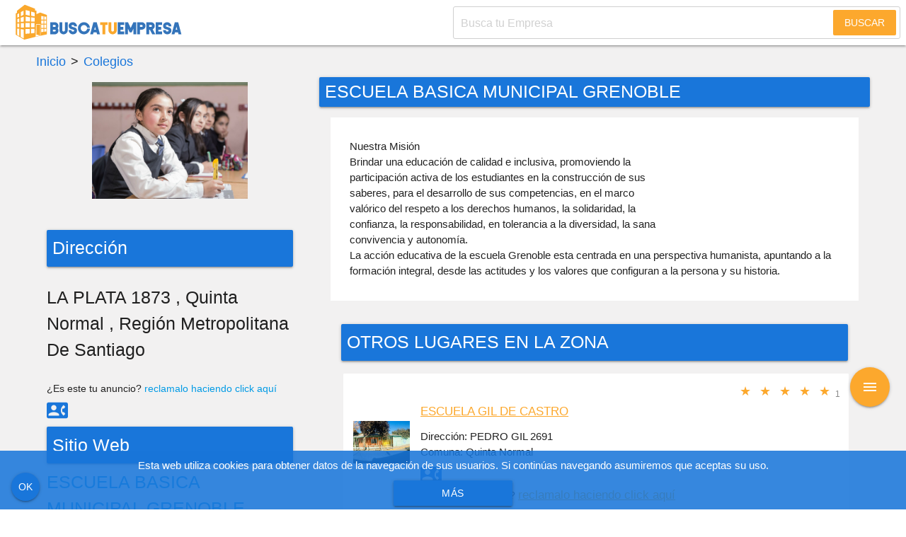

--- FILE ---
content_type: text/html; charset=UTF-8
request_url: https://buscatuempresa.cl/directorio/escuela-basica-municipal-grenoble/
body_size: 11204
content:
<!DOCTYPE html>
<html style="margin-top:0 !important;position:relative" lang="es">

<head>
	<meta http-equiv="Content-Type" content="text/html; charset=utf-8">
			<script>
		dataLayer = [{
			ID_Usuario: 0,
			'telefono' : '',
			'empresa': ''
		}]
	</script>

	

	<link rel="canonical" href="https://buscatuempresa.cl/directorio/escuela-basica-municipal-grenoble/" />

	<!-- Definir viewport para dispositivos web móviles -->
	<meta name="viewport" content="width=device-width, minimum-scale=1">
	<link rel="shortcut icon" href="https://buscatuempresa.cl/wp-content/themes/agmdigital/favicon.ico" />
	<link rel="pingback" href="https://buscatuempresa.cl/xmlrpc.php" />
	
	<meta name='robots' content='index, follow, max-image-preview:large, max-snippet:-1, max-video-preview:-1' />
	<style>img:is([sizes="auto" i], [sizes^="auto," i]) { contain-intrinsic-size: 3000px 1500px }</style>
	
	<!-- This site is optimized with the Yoast SEO plugin v26.3 - https://yoast.com/wordpress/plugins/seo/ -->
	<meta property="og:locale" content="es_ES" />
	<meta property="og:type" content="article" />
	<meta property="og:title" content="ESCUELA BASICA MUNICIPAL GRENOBLE - BUSCATUEMPRESA.CL" />
	<meta property="og:url" content="https://buscatuempresa.cl/directorio/escuela-basica-municipal-grenoble/" />
	<meta property="og:site_name" content="BUSCATUEMPRESA.CL" />
	<meta property="article:modified_time" content="2023-01-27T16:03:35+00:00" />
	<meta name="twitter:card" content="summary_large_image" />
	<script type="application/ld+json" class="yoast-schema-graph">{"@context":"https://schema.org","@graph":[{"@type":"WebPage","@id":"https://buscatuempresa.cl/directorio/escuela-basica-municipal-grenoble/","url":"https://buscatuempresa.cl/directorio/escuela-basica-municipal-grenoble/","name":"ESCUELA BASICA MUNICIPAL GRENOBLE - BUSCATUEMPRESA.CL","isPartOf":{"@id":"https://buscatuempresa.cl/#website"},"datePublished":"2020-08-13T04:58:28+00:00","dateModified":"2023-01-27T16:03:35+00:00","breadcrumb":{"@id":"https://buscatuempresa.cl/directorio/escuela-basica-municipal-grenoble/#breadcrumb"},"inLanguage":"es","potentialAction":[{"@type":"ReadAction","target":["https://buscatuempresa.cl/directorio/escuela-basica-municipal-grenoble/"]}]},{"@type":"BreadcrumbList","@id":"https://buscatuempresa.cl/directorio/escuela-basica-municipal-grenoble/#breadcrumb","itemListElement":[{"@type":"ListItem","position":1,"name":"Portada","item":"https://buscatuempresa.cl/directorio/"},{"@type":"ListItem","position":2,"name":"ESCUELA BASICA MUNICIPAL GRENOBLE"}]},{"@type":"WebSite","@id":"https://buscatuempresa.cl/#website","url":"https://buscatuempresa.cl/","name":"BUSCATUEMPRESA.CL","description":"","potentialAction":[{"@type":"SearchAction","target":{"@type":"EntryPoint","urlTemplate":"https://buscatuempresa.cl/?s={search_term_string}"},"query-input":{"@type":"PropertyValueSpecification","valueRequired":true,"valueName":"search_term_string"}}],"inLanguage":"es"}]}</script>
	<!-- / Yoast SEO plugin. -->


<script type="text/javascript">
/* <![CDATA[ */
window._wpemojiSettings = {"baseUrl":"https:\/\/s.w.org\/images\/core\/emoji\/16.0.1\/72x72\/","ext":".png","svgUrl":"https:\/\/s.w.org\/images\/core\/emoji\/16.0.1\/svg\/","svgExt":".svg","source":{"concatemoji":"https:\/\/buscatuempresa.cl\/wp-includes\/js\/wp-emoji-release.min.js?ver=6.8.3"}};
/*! This file is auto-generated */
!function(s,n){var o,i,e;function c(e){try{var t={supportTests:e,timestamp:(new Date).valueOf()};sessionStorage.setItem(o,JSON.stringify(t))}catch(e){}}function p(e,t,n){e.clearRect(0,0,e.canvas.width,e.canvas.height),e.fillText(t,0,0);var t=new Uint32Array(e.getImageData(0,0,e.canvas.width,e.canvas.height).data),a=(e.clearRect(0,0,e.canvas.width,e.canvas.height),e.fillText(n,0,0),new Uint32Array(e.getImageData(0,0,e.canvas.width,e.canvas.height).data));return t.every(function(e,t){return e===a[t]})}function u(e,t){e.clearRect(0,0,e.canvas.width,e.canvas.height),e.fillText(t,0,0);for(var n=e.getImageData(16,16,1,1),a=0;a<n.data.length;a++)if(0!==n.data[a])return!1;return!0}function f(e,t,n,a){switch(t){case"flag":return n(e,"\ud83c\udff3\ufe0f\u200d\u26a7\ufe0f","\ud83c\udff3\ufe0f\u200b\u26a7\ufe0f")?!1:!n(e,"\ud83c\udde8\ud83c\uddf6","\ud83c\udde8\u200b\ud83c\uddf6")&&!n(e,"\ud83c\udff4\udb40\udc67\udb40\udc62\udb40\udc65\udb40\udc6e\udb40\udc67\udb40\udc7f","\ud83c\udff4\u200b\udb40\udc67\u200b\udb40\udc62\u200b\udb40\udc65\u200b\udb40\udc6e\u200b\udb40\udc67\u200b\udb40\udc7f");case"emoji":return!a(e,"\ud83e\udedf")}return!1}function g(e,t,n,a){var r="undefined"!=typeof WorkerGlobalScope&&self instanceof WorkerGlobalScope?new OffscreenCanvas(300,150):s.createElement("canvas"),o=r.getContext("2d",{willReadFrequently:!0}),i=(o.textBaseline="top",o.font="600 32px Arial",{});return e.forEach(function(e){i[e]=t(o,e,n,a)}),i}function t(e){var t=s.createElement("script");t.src=e,t.defer=!0,s.head.appendChild(t)}"undefined"!=typeof Promise&&(o="wpEmojiSettingsSupports",i=["flag","emoji"],n.supports={everything:!0,everythingExceptFlag:!0},e=new Promise(function(e){s.addEventListener("DOMContentLoaded",e,{once:!0})}),new Promise(function(t){var n=function(){try{var e=JSON.parse(sessionStorage.getItem(o));if("object"==typeof e&&"number"==typeof e.timestamp&&(new Date).valueOf()<e.timestamp+604800&&"object"==typeof e.supportTests)return e.supportTests}catch(e){}return null}();if(!n){if("undefined"!=typeof Worker&&"undefined"!=typeof OffscreenCanvas&&"undefined"!=typeof URL&&URL.createObjectURL&&"undefined"!=typeof Blob)try{var e="postMessage("+g.toString()+"("+[JSON.stringify(i),f.toString(),p.toString(),u.toString()].join(",")+"));",a=new Blob([e],{type:"text/javascript"}),r=new Worker(URL.createObjectURL(a),{name:"wpTestEmojiSupports"});return void(r.onmessage=function(e){c(n=e.data),r.terminate(),t(n)})}catch(e){}c(n=g(i,f,p,u))}t(n)}).then(function(e){for(var t in e)n.supports[t]=e[t],n.supports.everything=n.supports.everything&&n.supports[t],"flag"!==t&&(n.supports.everythingExceptFlag=n.supports.everythingExceptFlag&&n.supports[t]);n.supports.everythingExceptFlag=n.supports.everythingExceptFlag&&!n.supports.flag,n.DOMReady=!1,n.readyCallback=function(){n.DOMReady=!0}}).then(function(){return e}).then(function(){var e;n.supports.everything||(n.readyCallback(),(e=n.source||{}).concatemoji?t(e.concatemoji):e.wpemoji&&e.twemoji&&(t(e.twemoji),t(e.wpemoji)))}))}((window,document),window._wpemojiSettings);
/* ]]> */
</script>
<style id='wp-emoji-styles-inline-css' type='text/css'>

	img.wp-smiley, img.emoji {
		display: inline !important;
		border: none !important;
		box-shadow: none !important;
		height: 1em !important;
		width: 1em !important;
		margin: 0 0.07em !important;
		vertical-align: -0.1em !important;
		background: none !important;
		padding: 0 !important;
	}
</style>
<link rel='stylesheet' id='wp-block-library-css' href='https://buscatuempresa.cl/wp-includes/css/dist/block-library/style.min.css?ver=6.8.3' type='text/css' media='all' />
<style id='classic-theme-styles-inline-css' type='text/css'>
/*! This file is auto-generated */
.wp-block-button__link{color:#fff;background-color:#32373c;border-radius:9999px;box-shadow:none;text-decoration:none;padding:calc(.667em + 2px) calc(1.333em + 2px);font-size:1.125em}.wp-block-file__button{background:#32373c;color:#fff;text-decoration:none}
</style>
<style id='global-styles-inline-css' type='text/css'>
:root{--wp--preset--aspect-ratio--square: 1;--wp--preset--aspect-ratio--4-3: 4/3;--wp--preset--aspect-ratio--3-4: 3/4;--wp--preset--aspect-ratio--3-2: 3/2;--wp--preset--aspect-ratio--2-3: 2/3;--wp--preset--aspect-ratio--16-9: 16/9;--wp--preset--aspect-ratio--9-16: 9/16;--wp--preset--color--black: #000000;--wp--preset--color--cyan-bluish-gray: #abb8c3;--wp--preset--color--white: #ffffff;--wp--preset--color--pale-pink: #f78da7;--wp--preset--color--vivid-red: #cf2e2e;--wp--preset--color--luminous-vivid-orange: #ff6900;--wp--preset--color--luminous-vivid-amber: #fcb900;--wp--preset--color--light-green-cyan: #7bdcb5;--wp--preset--color--vivid-green-cyan: #00d084;--wp--preset--color--pale-cyan-blue: #8ed1fc;--wp--preset--color--vivid-cyan-blue: #0693e3;--wp--preset--color--vivid-purple: #9b51e0;--wp--preset--gradient--vivid-cyan-blue-to-vivid-purple: linear-gradient(135deg,rgba(6,147,227,1) 0%,rgb(155,81,224) 100%);--wp--preset--gradient--light-green-cyan-to-vivid-green-cyan: linear-gradient(135deg,rgb(122,220,180) 0%,rgb(0,208,130) 100%);--wp--preset--gradient--luminous-vivid-amber-to-luminous-vivid-orange: linear-gradient(135deg,rgba(252,185,0,1) 0%,rgba(255,105,0,1) 100%);--wp--preset--gradient--luminous-vivid-orange-to-vivid-red: linear-gradient(135deg,rgba(255,105,0,1) 0%,rgb(207,46,46) 100%);--wp--preset--gradient--very-light-gray-to-cyan-bluish-gray: linear-gradient(135deg,rgb(238,238,238) 0%,rgb(169,184,195) 100%);--wp--preset--gradient--cool-to-warm-spectrum: linear-gradient(135deg,rgb(74,234,220) 0%,rgb(151,120,209) 20%,rgb(207,42,186) 40%,rgb(238,44,130) 60%,rgb(251,105,98) 80%,rgb(254,248,76) 100%);--wp--preset--gradient--blush-light-purple: linear-gradient(135deg,rgb(255,206,236) 0%,rgb(152,150,240) 100%);--wp--preset--gradient--blush-bordeaux: linear-gradient(135deg,rgb(254,205,165) 0%,rgb(254,45,45) 50%,rgb(107,0,62) 100%);--wp--preset--gradient--luminous-dusk: linear-gradient(135deg,rgb(255,203,112) 0%,rgb(199,81,192) 50%,rgb(65,88,208) 100%);--wp--preset--gradient--pale-ocean: linear-gradient(135deg,rgb(255,245,203) 0%,rgb(182,227,212) 50%,rgb(51,167,181) 100%);--wp--preset--gradient--electric-grass: linear-gradient(135deg,rgb(202,248,128) 0%,rgb(113,206,126) 100%);--wp--preset--gradient--midnight: linear-gradient(135deg,rgb(2,3,129) 0%,rgb(40,116,252) 100%);--wp--preset--font-size--small: 13px;--wp--preset--font-size--medium: 20px;--wp--preset--font-size--large: 36px;--wp--preset--font-size--x-large: 42px;--wp--preset--spacing--20: 0.44rem;--wp--preset--spacing--30: 0.67rem;--wp--preset--spacing--40: 1rem;--wp--preset--spacing--50: 1.5rem;--wp--preset--spacing--60: 2.25rem;--wp--preset--spacing--70: 3.38rem;--wp--preset--spacing--80: 5.06rem;--wp--preset--shadow--natural: 6px 6px 9px rgba(0, 0, 0, 0.2);--wp--preset--shadow--deep: 12px 12px 50px rgba(0, 0, 0, 0.4);--wp--preset--shadow--sharp: 6px 6px 0px rgba(0, 0, 0, 0.2);--wp--preset--shadow--outlined: 6px 6px 0px -3px rgba(255, 255, 255, 1), 6px 6px rgba(0, 0, 0, 1);--wp--preset--shadow--crisp: 6px 6px 0px rgba(0, 0, 0, 1);}:where(.is-layout-flex){gap: 0.5em;}:where(.is-layout-grid){gap: 0.5em;}body .is-layout-flex{display: flex;}.is-layout-flex{flex-wrap: wrap;align-items: center;}.is-layout-flex > :is(*, div){margin: 0;}body .is-layout-grid{display: grid;}.is-layout-grid > :is(*, div){margin: 0;}:where(.wp-block-columns.is-layout-flex){gap: 2em;}:where(.wp-block-columns.is-layout-grid){gap: 2em;}:where(.wp-block-post-template.is-layout-flex){gap: 1.25em;}:where(.wp-block-post-template.is-layout-grid){gap: 1.25em;}.has-black-color{color: var(--wp--preset--color--black) !important;}.has-cyan-bluish-gray-color{color: var(--wp--preset--color--cyan-bluish-gray) !important;}.has-white-color{color: var(--wp--preset--color--white) !important;}.has-pale-pink-color{color: var(--wp--preset--color--pale-pink) !important;}.has-vivid-red-color{color: var(--wp--preset--color--vivid-red) !important;}.has-luminous-vivid-orange-color{color: var(--wp--preset--color--luminous-vivid-orange) !important;}.has-luminous-vivid-amber-color{color: var(--wp--preset--color--luminous-vivid-amber) !important;}.has-light-green-cyan-color{color: var(--wp--preset--color--light-green-cyan) !important;}.has-vivid-green-cyan-color{color: var(--wp--preset--color--vivid-green-cyan) !important;}.has-pale-cyan-blue-color{color: var(--wp--preset--color--pale-cyan-blue) !important;}.has-vivid-cyan-blue-color{color: var(--wp--preset--color--vivid-cyan-blue) !important;}.has-vivid-purple-color{color: var(--wp--preset--color--vivid-purple) !important;}.has-black-background-color{background-color: var(--wp--preset--color--black) !important;}.has-cyan-bluish-gray-background-color{background-color: var(--wp--preset--color--cyan-bluish-gray) !important;}.has-white-background-color{background-color: var(--wp--preset--color--white) !important;}.has-pale-pink-background-color{background-color: var(--wp--preset--color--pale-pink) !important;}.has-vivid-red-background-color{background-color: var(--wp--preset--color--vivid-red) !important;}.has-luminous-vivid-orange-background-color{background-color: var(--wp--preset--color--luminous-vivid-orange) !important;}.has-luminous-vivid-amber-background-color{background-color: var(--wp--preset--color--luminous-vivid-amber) !important;}.has-light-green-cyan-background-color{background-color: var(--wp--preset--color--light-green-cyan) !important;}.has-vivid-green-cyan-background-color{background-color: var(--wp--preset--color--vivid-green-cyan) !important;}.has-pale-cyan-blue-background-color{background-color: var(--wp--preset--color--pale-cyan-blue) !important;}.has-vivid-cyan-blue-background-color{background-color: var(--wp--preset--color--vivid-cyan-blue) !important;}.has-vivid-purple-background-color{background-color: var(--wp--preset--color--vivid-purple) !important;}.has-black-border-color{border-color: var(--wp--preset--color--black) !important;}.has-cyan-bluish-gray-border-color{border-color: var(--wp--preset--color--cyan-bluish-gray) !important;}.has-white-border-color{border-color: var(--wp--preset--color--white) !important;}.has-pale-pink-border-color{border-color: var(--wp--preset--color--pale-pink) !important;}.has-vivid-red-border-color{border-color: var(--wp--preset--color--vivid-red) !important;}.has-luminous-vivid-orange-border-color{border-color: var(--wp--preset--color--luminous-vivid-orange) !important;}.has-luminous-vivid-amber-border-color{border-color: var(--wp--preset--color--luminous-vivid-amber) !important;}.has-light-green-cyan-border-color{border-color: var(--wp--preset--color--light-green-cyan) !important;}.has-vivid-green-cyan-border-color{border-color: var(--wp--preset--color--vivid-green-cyan) !important;}.has-pale-cyan-blue-border-color{border-color: var(--wp--preset--color--pale-cyan-blue) !important;}.has-vivid-cyan-blue-border-color{border-color: var(--wp--preset--color--vivid-cyan-blue) !important;}.has-vivid-purple-border-color{border-color: var(--wp--preset--color--vivid-purple) !important;}.has-vivid-cyan-blue-to-vivid-purple-gradient-background{background: var(--wp--preset--gradient--vivid-cyan-blue-to-vivid-purple) !important;}.has-light-green-cyan-to-vivid-green-cyan-gradient-background{background: var(--wp--preset--gradient--light-green-cyan-to-vivid-green-cyan) !important;}.has-luminous-vivid-amber-to-luminous-vivid-orange-gradient-background{background: var(--wp--preset--gradient--luminous-vivid-amber-to-luminous-vivid-orange) !important;}.has-luminous-vivid-orange-to-vivid-red-gradient-background{background: var(--wp--preset--gradient--luminous-vivid-orange-to-vivid-red) !important;}.has-very-light-gray-to-cyan-bluish-gray-gradient-background{background: var(--wp--preset--gradient--very-light-gray-to-cyan-bluish-gray) !important;}.has-cool-to-warm-spectrum-gradient-background{background: var(--wp--preset--gradient--cool-to-warm-spectrum) !important;}.has-blush-light-purple-gradient-background{background: var(--wp--preset--gradient--blush-light-purple) !important;}.has-blush-bordeaux-gradient-background{background: var(--wp--preset--gradient--blush-bordeaux) !important;}.has-luminous-dusk-gradient-background{background: var(--wp--preset--gradient--luminous-dusk) !important;}.has-pale-ocean-gradient-background{background: var(--wp--preset--gradient--pale-ocean) !important;}.has-electric-grass-gradient-background{background: var(--wp--preset--gradient--electric-grass) !important;}.has-midnight-gradient-background{background: var(--wp--preset--gradient--midnight) !important;}.has-small-font-size{font-size: var(--wp--preset--font-size--small) !important;}.has-medium-font-size{font-size: var(--wp--preset--font-size--medium) !important;}.has-large-font-size{font-size: var(--wp--preset--font-size--large) !important;}.has-x-large-font-size{font-size: var(--wp--preset--font-size--x-large) !important;}
:where(.wp-block-post-template.is-layout-flex){gap: 1.25em;}:where(.wp-block-post-template.is-layout-grid){gap: 1.25em;}
:where(.wp-block-columns.is-layout-flex){gap: 2em;}:where(.wp-block-columns.is-layout-grid){gap: 2em;}
:root :where(.wp-block-pullquote){font-size: 1.5em;line-height: 1.6;}
</style>
<link rel='stylesheet' id='app-css-css' href='https://buscatuempresa.cl/wp-content/themes/agmdigital/dist/app.css?ver=1.0.0' type='text/css' media='all' />
<link rel="https://api.w.org/" href="https://buscatuempresa.cl/wp-json/" /><link rel="EditURI" type="application/rsd+xml" title="RSD" href="https://buscatuempresa.cl/xmlrpc.php?rsd" />
<meta name="generator" content="WordPress 6.8.3" />
<link rel='shortlink' href='https://buscatuempresa.cl/?p=28339' />
<link rel="alternate" title="oEmbed (JSON)" type="application/json+oembed" href="https://buscatuempresa.cl/wp-json/oembed/1.0/embed?url=https%3A%2F%2Fbuscatuempresa.cl%2Fdirectorio%2Fescuela-basica-municipal-grenoble%2F" />
<link rel="alternate" title="oEmbed (XML)" type="text/xml+oembed" href="https://buscatuempresa.cl/wp-json/oembed/1.0/embed?url=https%3A%2F%2Fbuscatuempresa.cl%2Fdirectorio%2Fescuela-basica-municipal-grenoble%2F&#038;format=xml" />
<style>:root { --primary-color: #1976da; --secondary-color: #fca82d; --primary-var-1: rgba(25, 118, 218, 0.87); --primary-var-2: rgba(25, 118, 218, 0.95); --primary-var-3: rgba(25, 118, 218, 0.50); }</style><title>ESCUELA BASICA MUNICIPAL GRENOBLE - BUSCATUEMPRESA.CL | BUSCATUEMPRESA.CL</title><link rel="icon" href="https://buscatuempresa.cl/wp-content/uploads/2019/04/cropped-favicon-buscatuempresa-1-32x32.png" sizes="32x32" />
<link rel="icon" href="https://buscatuempresa.cl/wp-content/uploads/2019/04/cropped-favicon-buscatuempresa-1-192x192.png" sizes="192x192" />
<link rel="apple-touch-icon" href="https://buscatuempresa.cl/wp-content/uploads/2019/04/cropped-favicon-buscatuempresa-1-180x180.png" />
<meta name="msapplication-TileImage" content="https://buscatuempresa.cl/wp-content/uploads/2019/04/cropped-favicon-buscatuempresa-1-270x270.png" />

	<style>
		#wpadminbar{display:none}
	</style>
</head>

<body>
	<header>
		<div class="nav-placeholder" >
			<nav id="contenido-header" class="white" >
				<div class="nav-wrapper">

					<a style="display:flex;height:99%;align-items:center" href="https://buscatuempresa.cl" class="brand-logo">
													<img src="https://buscatuempresa.cl/wp-content/uploads/2021/11/logo-buscatuempresa.svg" height="55">
											</a>

					
<form id="searchform2" class="right form-header" role="search" pattern=".{3,}" method="GET" action="https://buscatuempresa.cl/" novalidate>
	<div class="input-field busqueda-header">
		<input type="text" class="form-header-input" value="" name="s" data-title="Búsqueda" data-error="Escribe algo para buscar" placeholder="Busca tu Empresa"
			style="text-indent: 10px;border-bottom:none;height:46px;padding-left:0" required>
		<button class="btn-flat form-header__submit">Buscar</button>
	</div>
</form>

				</div>
				<div class="mitad-derecha"></div>
			</nav><!-- #site-navigation -->
		</div><!-- Fin del Placeholder -->
		<div class="clear"></div>
	</header>

	<div class="ad-slot" id="top-slot" data-slot="top-slot"></div>

	<div id="inicio" style="max-width:1200px;margin:auto;padding-bottom: 20px;" class="wrapper">

<div class="row">

			<div class="col s12  custom-breadcrumb valign-wrapper" style="font-size:18px">
			<a href="javascript:void(0)" class="weight200" style="color:var(--primary-color)">Inicio</a>
			<span class="weight200" style="margin:0 7px"> > </span>
							<a href="https://buscatuempresa.cl/directorio-de-empresas/colegios/"  class="weight200" style="color:var(--primary-color)">Colegios</a>
									  
		</div>
	
	<div class="col s12 m12 l4">
		<div class="logo-relacionados" style="padding:15px;max-width:250px;max-height:250px;overflow:hidden">

			<img src="https://buscatuempresa.cl/wp-content/uploads/logosempresas/miniatura10005.jpg" class="responsive-img" alt="" decoding="async" />
		</div>

		<div style="padding:15px;">

			<p class="white-text flow-text card-panel background-primary p-1 my-1">
				Dirección
			</p>

			<p class="flow-text direccion" id="direccion" style="text-transform:capitalize;">
				LA PLATA 1873 								, Quinta Normal				, Región Metropolitana de Santiago			</p>

			
	<small class="c-reclamar-anuncio">¿Es este tu anuncio? <a href="#" class="contenido" data-form="newauthor" data-id="28339" onclick="return false">reclamalo haciendo click aquí</a></small>

	<form  class="numerotelefono c-boton-telefonos">
		<input type="hidden" name="id" value="28339">
		<button class="btn-flat" type="submit">
			<span class="weight200" >
				<i class="material-icons c-boton-telefonos__icon" >contact_phone</i>
			</span>
		</button>
	</form>

						<p class="white-text flow-text card-panel background-primary p-1 my-1">
				Sitio Web
			</p>
			
			
						<span class="flow-text enla" data-link="COLEGIOGRENOBLEK12.CL">
				ESCUELA BASICA MUNICIPAL GRENOBLE			</span>
			
			<p class="white-text flow-text card-panel background-primary p-1 my-1">
				Valoraciones
			</p>

			<div class="center-align">

				
	<div class="b-estrellas-form mt-2">
		<form  class="rating" action="https://buscatuempresa.cl/wp-content/themes/agmdigital/validaciones/estrellas.php" method="post">
		<button type="submit" id="enviar-valoracion" class="btn-flat flow-text">Valorar</button>
			<input type="radio" id="rating5" name="rating" value="5"><label for="rating5" style="font-size:30px!important"></label>
			<input type="radio" id="rating4" name="rating" value="4"><label for="rating4" style="font-size:30px!important"></label>
			<input type="radio" id="rating3" name="rating" value="3"><label for="rating3" style="font-size:30px!important"></label>
			<input type="radio" id="rating2" name="rating" value="2"><label for="rating2" style="font-size:30px!important"></label>
			<input type="radio" id="rating1" name="rating" value="1"><label for="rating1" style="font-size:30px!important"></label>
		<input type="hidden" name="id" value="28339">
	<input type="hidden" name="user_id" value="0" >
	<input type="hidden" name="current_page" value="https://buscatuempresa.cl/directorio/escuela-basica-municipal-grenoble/">
	<br> 

</form>
	</div>

			</div>

		</div>

	</div>

	<section id="" class="col s12 m8 l8">

		
			<h1 class="white-text flow-text card-panel background-primary p-1">ESCUELA BASICA MUNICIPAL GRENOBLE</h1>

			<div class="row post white mx-auto">
				<div class="col s12">
					<p>Nuestra Misión<br />
Brindar una educación de calidad e inclusiva, promoviendo la<br />
participación activa de los estudiantes en la construcción de sus<br />
saberes, para el desarrollo de sus competencias, en el marco<br />
valórico del respeto a los derechos humanos, la solidaridad, la<br />
confianza, la responsabilidad, en tolerancia a la diversidad, la sana<br />
convivencia y autonomía.<br />
La acción educativa de la escuela Grenoble esta centrada en una perspectiva humanista, apuntando a la formación integral, desde las actitudes y los valores que configuran a la persona y su historia.</p>

					
					</div>

				<div class="clearfix"></div>

				
				

			</div>

		
		<div class="ad-slot" id="top-slot-1" data-slot="top-slot-1"></div>

		<div class="row post mx-auto">

			<p class="white-text flow-text card-panel background-primary p-1">OTROS LUGARES EN LA ZONA</p>

			
<div class="col s12 m12 l12 card z-depth-0  anuncio-28335" style="margin:2px!important;padding:0 !important;border:solid 1px #f2f1f1">
	
<div class="row publicacion ">
	<article class="c-anuncio">
		<div class="card-image logo-empresa">
			<img width="1" height="1" src="https://buscatuempresa.cl/wp-content/uploads/logosempresas/miniatura10012.jpg" class="responsive-img" alt="" decoding="async" loading="lazy" />		</div>
		<div class="card-stacked contenido-anuncio" data-form="newauthor">
			<span class="estrellas">
				

<div class="rating" action="" style="margin-bottom:0" itemprop="aggregateRating" itemscope="" itemtype="http://schema.org/AggregateRating">

	<div class="cover" ></div>   
	<span class="numero-votos" style="margin-top:7px">1</span>       	
				<input type="radio" class="estrellasvotadas"  checked /><label for="star5"></label>
			<input type="radio" class="estrellasvotadas"   /><label for="star4"></label>
			<input type="radio" class="estrellasvotadas"   /><label for="star3"></label>
			<input type="radio" class="estrellasvotadas"   /><label for="star2"></label>
			<input type="radio" class="estrellasvotadas"   /><label for="star1"></label>
		
			<meta itemprop="bestRating" content="5">    
		<meta itemprop="worstRating" content="1">    
		<div itemprop="itemReviewed" itemscope="" itemtype="http://schema.org/CreativeWork"></div>
	</div>
			</span>
			<div class="card-content">
								<p class="card-title title-empresa"><a href="https://buscatuempresa.cl/directorio/escuela-gil-de-castro/"
						class="secondary-text-color">ESCUELA GIL DE CASTRO</a></p>

												<p class="col s12 m12 l12" style="margin:0;padding:0;">
					<span>Dirección: </span><span class="weight200">PEDRO GIL 2691 </span>				</p>
								<p class="col s12 m12 l12" style="margin:0;padding:0;">
					<span>Comuna: </span><span class="weight200">Quinta Normal</span>				</p>
				<div class="clearfix"></div>
								<p class="col s12 m12 l12" style="margin:0;padding:0;">
									</p>
				<div class="clearfix"></div>
				
				
	<form  class="numerotelefono c-boton-telefonos">
		<input type="hidden" name="id" value="28335">
		<button class="btn-flat" type="submit">
			<span class="weight200" >
				<i class="material-icons c-boton-telefonos__icon" >contact_phone</i>
			</span>
		</button>
	</form>

	
	<small class="c-reclamar-anuncio">¿Es este tu anuncio? <a href="#" class="contenido" data-form="newauthor" data-id="28335" onclick="return false">reclamalo haciendo click aquí</a></small>

			</div>
		</div>
	</article>
</div>
</div>

<div class="col s12 m12 l12 card z-depth-0  anuncio-28343" style="margin:2px!important;padding:0 !important;border:solid 1px #f2f1f1">
	
<div class="row publicacion ">
	<article class="c-anuncio">
		<div class="card-image logo-empresa">
			<img width="1" height="1" src="https://buscatuempresa.cl/wp-content/uploads/logosempresas/miniatura10006.jpg" class="responsive-img" alt="" decoding="async" loading="lazy" />		</div>
		<div class="card-stacked contenido-anuncio" data-form="newauthor">
			<span class="estrellas">
				

<div class="rating" action="" style="margin-bottom:0" itemprop="aggregateRating" itemscope="" itemtype="http://schema.org/AggregateRating">

	<div class="cover" ></div>   
	<span class="numero-votos" style="margin-top:7px">0</span>       	
				<input type="radio" class="estrellasvotadas"   /><label for="star5"></label>
			<input type="radio" class="estrellasvotadas"   /><label for="star4"></label>
			<input type="radio" class="estrellasvotadas"   /><label for="star3"></label>
			<input type="radio" class="estrellasvotadas"   /><label for="star2"></label>
			<input type="radio" class="estrellasvotadas"   /><label for="star1"></label>
		
			<meta itemprop="bestRating" content="5">    
		<meta itemprop="worstRating" content="1">    
		<div itemprop="itemReviewed" itemscope="" itemtype="http://schema.org/CreativeWork"></div>
	</div>
			</span>
			<div class="card-content">
								<p class="card-title title-empresa"><a href="https://buscatuempresa.cl/directorio/escuela-republica-de-la-india/"
						class="secondary-text-color">ESCUELA REPUBLICA DE LA INDIA</a></p>

												<p class="col s12 m12 l12" style="margin:0;padding:0;">
					<span>Dirección: </span><span class="weight200">CATEDRAL 4637 </span>				</p>
								<p class="col s12 m12 l12" style="margin:0;padding:0;">
					<span>Comuna: </span><span class="weight200">Quinta Normal</span>				</p>
				<div class="clearfix"></div>
								<p class="col s12 m12 l12" style="margin:0;padding:0;">
									</p>
				<div class="clearfix"></div>
				
				
	<form  class="numerotelefono c-boton-telefonos">
		<input type="hidden" name="id" value="28343">
		<button class="btn-flat" type="submit">
			<span class="weight200" >
				<i class="material-icons c-boton-telefonos__icon" >contact_phone</i>
			</span>
		</button>
	</form>

	
	<small class="c-reclamar-anuncio">¿Es este tu anuncio? <a href="#" class="contenido" data-form="newauthor" data-id="28343" onclick="return false">reclamalo haciendo click aquí</a></small>

			</div>
		</div>
	</article>
</div>
</div>

		</div>

		
	</section> <!-- Fin de main -->

</div>

</div> <!-- Fin de wrapper -->


<div class="ad-slot" id="bottom-slot" data-slot="bottom-slot"></div>

<footer id="footer" class="page-footer white" style="border-top: solid 2px var(--secondary-color); ">
	<div class="ad-slot" id="out-of-page-slot" data-slot="out-of-page-slot"></div>
	<div class="container">
		<div class="row">
			<div class="col l6 s12">
								<img src="https://buscatuempresa.cl/wp-content/uploads/2021/11/logo-buscatuempresa.svg" style="max-width:250px">
				
				<p class="center-align weight200 boton-contactar" style="clear:both;color:#787e85;cursor:pointer">
					<i class="material-icons small" style="vertical-align:middle;color:#787e85">email</i>
					contacto@buscatuempresa.cl				</p>

			</div>
			<div class="col l4 s12 left-align hide-on-small-only">
								<p class="flow-text black-text weight200" style="margin-bottom:10px">Sobre Nosotros</p>
				<p class="weight200" style="color:#787e85">
					Somos un directorio de empresas gratis diseñado para ayudar a las pymes de chile a promocionarse en un espacio que funciona como mini sitio para quienes no cuentan con una web propia.				</p>
							</div>

		</div>
	</div>
</footer>
<div id="contenedorcookieaviso">

</div>


<div id="fav-click" class="sube fixed-action-btn click-to-toggle">
	<a id="fav-button" class="btn-floating btn-large waves-effect waves-light background-secondary pulse ">
		<i class="large material-icons">menu</i>
	</a>
	<ul>
		<li><button
				class="boton-opciones contenido boton-publicaempresa btn-floating waves-effect waves-light background-secondary pulse tooltipped"
				data-position="left" data-tooltip="Publicar Anuncio Gratis" data-form="anuncio"><i
					class="publicar-empresa-fav-button material-icons">publish</i></button></li>
		<li><button
				class="inicia-sesion-fav-button contenido btn-floating waves-effect waves-light background-secondary pulse tooltipped"
				data-position="left" data-tooltip="Inicia Sesi&oacute;n" data-form="login"><i
					class="material-icons">account_circle</i></button></li>
	</ul>
</div>

		<script data-cfasync="false" type="text/javascript" id="clever-core">
		/* <![CDATA[ */
		(function (document, window) {
			var a, c = document.createElement("script"), f = window.frameElement;

			c.id = "CleverCoreLoader62041";
			c.src = "//scripts.cleverwebserver.com/d2352ada4c8b9a722081e609549512fa.js";

			c.async = !0;
			c.type = "text/javascript";
			c.setAttribute("data-target", window.name || (f && f.getAttribute("id")));
			c.setAttribute("data-callback", "put-your-callback-macro-here");

			try {
				a = parent.document.getElementsByTagName("script")[0] || document.getElementsByTagName("script")[0];
			} catch (e) {
				a = !1;
			}

			a || (a = document.getElementsByTagName("head")[0] || document.getElementsByTagName("body")[0]);
			a.parentNode.insertBefore(c, a);
		})(document, window);
		/* ]]> */
	</script>  

<script type="speculationrules">
{"prefetch":[{"source":"document","where":{"and":[{"href_matches":"\/*"},{"not":{"href_matches":["\/wp-*.php","\/wp-admin\/*","\/wp-content\/uploads\/*","\/wp-content\/*","\/wp-content\/plugins\/*","\/wp-content\/themes\/agmdigital\/*","\/*\\?(.+)"]}},{"not":{"selector_matches":"a[rel~=\"nofollow\"]"}},{"not":{"selector_matches":".no-prefetch, .no-prefetch a"}}]},"eagerness":"conservative"}]}
</script>
<script type="text/javascript" id="app-js-js-extra">
/* <![CDATA[ */
var php_data = {"theme_uri":"https:\/\/buscatuempresa.cl\/wp-content\/themes\/agmdigital","api_routes":{"api":"ned-theme\/v1","admin_ajax":"https:\/\/buscatuempresa.cl\/wp-admin\/admin-ajax.php","custom_login":"https:\/\/buscatuempresa.cl\/wp-json\/ned-theme\/v1\/custom-login","editar_empresa":"https:\/\/buscatuempresa.cl\/wp-json\/ned-theme\/v1\/editar-empresa","get_current_anuncio":"https:\/\/buscatuempresa.cl\/wp-json\/ned-theme\/v1\/get-current-anuncio","get_telefonos":"https:\/\/buscatuempresa.cl\/wp-json\/ned-theme\/v1\/get-telefonos","log_out":"https:\/\/buscatuempresa.cl\/wp-json\/ned-theme\/v1\/log-out","nueva_publicacion":"https:\/\/buscatuempresa.cl\/wp-json\/ned-theme\/v1\/nueva-publicacion","nuevo_anuncio_destacado":"https:\/\/buscatuempresa.cl\/wp-json\/ned-theme\/v1\/nuevo-anuncio-destacado","process_flow_payment_confirmation":"https:\/\/buscatuempresa.cl\/wp-json\/ned-theme\/v1\/process-flow-payment-confirmation","reset_pass":"https:\/\/buscatuempresa.cl\/wp-json\/ned-theme\/v1\/reset-pass","set_new_author":"https:\/\/buscatuempresa.cl\/wp-json\/ned-theme\/v1\/set-new-author","update_pass":"https:\/\/buscatuempresa.cl\/wp-json\/ned-theme\/v1\/update-pass","validacion_reclamo_anuncio":"https:\/\/buscatuempresa.cl\/wp-json\/ned-theme\/v1\/validacion-reclamo-anuncio","validacion_registro":"https:\/\/buscatuempresa.cl\/wp-json\/ned-theme\/v1\/validacion-registro","validacion_reset":"https:\/\/buscatuempresa.cl\/wp-json\/ned-theme\/v1\/validacion-reset"},"regiones_y_comunas":"{\"comuna\":\"Comuna\",\"region\":\"Regi\u00f3n\",\"regiones\":[{\"nombre_region\":\"Arica y Parinacota\",\"comunas\":[\"Arica\",\"Camarones\",\"Putre\",\"General Lagos\"]},{\"nombre_region\":\"Tarapac\u00e1\",\"comunas\":[\"Iquique\",\"Alto Hospicio\",\"Pozo Almonte\",\"Cami\u00f1a\",\"Colchane\",\"Huara\",\"Pica\"]},{\"nombre_region\":\"Antofagasta\",\"comunas\":[\"Antofagasta\",\"Mejillones\",\"Sierra Gorda\",\"Taltal\",\"Calama\",\"Ollag\u00fce\",\"San Pedro de Atacama\",\"Tocopilla\",\"Mar\u00eda Elena\"]},{\"nombre_region\":\"Atacama\",\"comunas\":[\"Copiap\u00f3\",\"Caldera\",\"Tierra Amarilla\",\"Cha\u00f1aral\",\"Diego de Almagro\",\"Vallenar\",\"Alto del Carmen\",\"Freirina\",\"Huasco\"]},{\"nombre_region\":\"Coquimbo\",\"comunas\":[\"La Serena\",\"Coquimbo\",\"Andacollo\",\"La Higuera\",\"Paiguano\",\"Vicu\u00f1a\",\"Illapel\",\"Canela\",\"Los Vilos\",\"Salamanca\",\"Ovalle\",\"Combarbal\u00e1\",\"Monte Patria\",\"Punitaqui\",\"R\u00edo Hurtado\"]},{\"nombre_region\":\"Valpara\u00edso\",\"comunas\":[\"Valpara\u00edso\",\"Casablanca\",\"Conc\u00f3n\",\"Juan Fern\u00e1ndez\",\"Puchuncav\u00ed\",\"Quintero\",\"Vi\u00f1a del Mar\",\"Isla de Pascua\",\"Los Andes\",\"Calle Larga\",\"Rinconada\",\"San Esteban\",\"La Ligua\",\"Cabildo\",\"Papudo\",\"Petorca\",\"Zapallar\",\"Quillota\",\"Calera\",\"Hijuelas\",\"La Cruz\",\"Nogales\",\"San Antonio\",\"Algarrobo\",\"Cartagena\",\"El Quisco\",\"El Tabo\",\"Santo Domingo\",\"San Felipe\",\"Catemu\",\"Llaillay\",\"Panquehue\",\"Putaendo\",\"Santa Mar\u00eda\",\"Quilpu\u00e9\",\"Limache\",\"Olmu\u00e9\",\"Villa Alemana\"]},{\"nombre_region\":\"Regi\u00f3n del Libertador Gral Bernardo O\u2019Higgins\",\"comunas\":[\"Rancagua\",\"Codegua\",\"Coinco\",\"Coltauco\",\"Do\u00f1ihue\",\"Graneros\",\"Las Cabras\",\"Machal\u00ed\",\"Malloa\",\"Mostazal\",\"Olivar\",\"Peumo\",\"Pichidegua\",\"Quinta de Tilcoco\",\"Rengo\",\"Requ\u00ednoa\",\"San Vicente\",\"Pichilemu\",\"La Estrella\",\"Litueche\",\"Marchihue\",\"Navidad\",\"Paredones\",\"San Fernando\",\"Ch\u00e9pica\",\"Chimbarongo\",\"Lolol\",\"Nancagua\",\"Palmilla\",\"Peralillo\",\"Placilla\",\"Pumanque\",\"Santa Cruz\"]},{\"nombre_region\":\"Regi\u00f3n del Maule\",\"comunas\":[\"Talca\",\"Constituci\u00f3n\",\"Curepto\",\"Empedrado\",\"Maule\",\"Pelarco\",\"Pencahue\",\"R\u00edo Claro\",\"San Clemente\",\"San Rafael\",\"Cauquenes\",\"Chanco\",\"Pelluhue\",\"Curic\u00f3\",\"Huala\u00f1\u00e9\",\"Licant\u00e9n\",\"Molina\",\"Rauco\",\"Romeral\",\"Sagrada Familia\",\"Teno\",\"Vichuqu\u00e9n\",\"Linares\",\"Colb\u00fan\",\"Longav\u00ed\",\"Parral\",\"ReVro\",\"San Javier\",\"Villa Alegre\",\"Yerbas Buenas\"]},{\"nombre_region\":\"Regi\u00f3n del Biob\u00edo\",\"comunas\":[\"Concepci\u00f3n\",\"Coronel\",\"Chiguayante\",\"Florida\",\"Hualqui\",\"Lota\",\"Penco\",\"San Pedro de La Paz\",\"Santa Juana\",\"Talcahuano\",\"Tom\u00e9\",\"Hualp\u00e9n\",\"Lebu\",\"Arauco\",\"Ca\u00f1ete\",\"Contulmo\",\"Curanilahue\",\"Los \u00c1lamos\",\"Tir\u00faa\",\"Los \u00c1ngeles\",\"Antuco\",\"Cabrero\",\"Laja\",\"Mulch\u00e9n\",\"Nacimiento\",\"Negrete\",\"Quilaco\",\"Quilleco\",\"San Rosendo\",\"Santa B\u00e1rbara\",\"Tucapel\",\"Yumbel\",\"Alto Biob\u00edo\"]},{\"nombre_region\":\"Regi\u00f3n de \u00d1uble\",\"comunas\":[\"Chill\u00e1n\",\"Bulnes\",\"Chill\u00e1n Viejo\",\"El Carmen\",\"Pemuco\",\"Pinto\",\"Quill\u00f3n\",\"San Ignacio\",\"Yungay\",\"Quirihue\",\"Cobquecura\",\"Coelemu\",\"Ninhue\",\"Portezuelo\",\"R\u00e1nquil\",\"Treguaco\",\"San Carlos\",\"Coihueco\",\"\u00d1iqu\u00e9n\",\"San Fabi\u00e1n\",\"San Nicol\u00e1s\"]},{\"nombre_region\":\"Regi\u00f3n de la Araucan\u00eda\",\"comunas\":[\"Temuco\",\"Carahue\",\"Cunco\",\"Curarrehue\",\"Freire\",\"Galvarino\",\"Gorbea\",\"Lautaro\",\"Loncoche\",\"Melipeuco\",\"Nueva Imperial\",\"Padre las Casas\",\"Perquenco\",\"Pitrufqu\u00e9n\",\"Puc\u00f3n\",\"Saavedra\",\"Teodoro Schmidt\",\"Tolt\u00e9n\",\"Vilc\u00fan\",\"Villarrica\",\"Cholchol\",\"Angol\",\"Collipulli\",\"Curacaut\u00edn\",\"Ercilla\",\"Lonquimay\",\"Los Sauces\",\"Lumaco\",\"Pur\u00e9n\",\"Renaico\",\"Traigu\u00e9n\",\"Victoria\"]},{\"nombre_region\":\"Regi\u00f3n de Los R\u00edos\",\"comunas\":[\"Valdivia\",\"Corral\",\"Lanco\",\"Los Lagos\",\"M\u00e1fil\",\"Mariquina\",\"Paillaco\",\"Panguipulli\",\"La Uni\u00f3n\",\"Futrono\",\"Lago Ranco\",\"R\u00edo Bueno\"]},{\"nombre_region\":\"Regi\u00f3n de Los Lagos\",\"comunas\":[\"Puerto Montt\",\"Calbuco\",\"Cocham\u00f3\",\"Fresia\",\"FruVllar\",\"Los Muermos\",\"Llanquihue\",\"Maull\u00edn\",\"Puerto Varas\",\"Castro\",\"Ancud\",\"Chonchi\",\"Curaco de V\u00e9lez\",\"Dalcahue\",\"Puqueld\u00f3n\",\"Queil\u00e9n\",\"Quell\u00f3n\",\"Quemchi\",\"Quinchao\",\"Osorno\",\"Puerto Octay\",\"Purranque\",\"Puyehue\",\"R\u00edo Negro\",\"San Juan de la Costa\",\"San Pablo\",\"Chait\u00e9n\",\"Futaleuf\u00fa\",\"Hualaihu\u00e9\",\"Palena\"]},{\"nombre_region\":\"Regi\u00f3n Ais\u00e9n del Gral Carlos Ib\u00e1\u00f1ez del Campo\",\"comunas\":[\"Coihaique\",\"Lago Verde\",\"Ais\u00e9n\",\"Cisnes\",\"Guaitecas\",\"Cochrane\",\"O\u2019Higgins\",\"Tortel\",\"Chile Chico\",\"R\u00edo Ib\u00e1\u00f1ez\"]},{\"nombre_region\":\"Regi\u00f3n de Magallanes y de la Ant\u00e1rtica Chilena\",\"comunas\":[\"Punta Arenas\",\"Laguna Blanca\",\"R\u00edo Verde\",\"San Gregorio\",\"Cabo de Hornos (Ex Navarino)\",\"Ant\u00e1rVca\",\"Porvenir\",\"Primavera\",\"Timaukel\",\"Natales\",\"Torres del Paine\"]},{\"nombre_region\":\"Regi\u00f3n Metropolitana de Santiago\",\"comunas\":[\"Cerrillos\",\"Cerro Navia\",\"Conchal\u00ed\",\"El Bosque\",\"Estaci\u00f3n Central\",\"Huechuraba\",\"Independencia\",\"La Cisterna\",\"La Florida\",\"La Granja\",\"La Pintana\",\"La Reina\",\"Las Condes\",\"Lo Barnechea\",\"Lo Espejo\",\"Lo Prado\",\"Macul\",\"Maip\u00fa\",\"\u00d1u\u00f1oa\",\"Pedro Aguirre Cerda\",\"Pe\u00f1alol\u00e9n\",\"Providencia\",\"Pudahuel\",\"Quilicura\",\"Quinta Normal\",\"Recoleta\",\"Renca\",\"San Joaqu\u00edn\",\"San Miguel\",\"San Ram\u00f3n\",\"Santiago\",\"Vitacura\",\"Puente Alto\",\"Pirque\",\"San Jos\u00e9 de Maipo\",\"Colina\",\"Lampa\",\"TilVl\",\"San Bernardo\",\"Buin\",\"Calera de Tango\",\"Paine\",\"Melipilla\",\"Alhu\u00e9\",\"Curacav\u00ed\",\"Mar\u00eda Pinto\",\"San Pedro\",\"Talagante\",\"El Monte\",\"Isla de Maipo\",\"Padre Hurtado\",\"Pe\u00f1aflor\"]}]}","cod_telf":"+56","theme_data":{"post_type":"Directorio","post_type_slug":"directorio","taxonomy":"Directorio de Empresas","taxonomy_slug":"directorio-de-empresas","description":"Somos un directorio de empresas gratis dise\u00f1ado para ayudar a las pymes de chile a promocionarse en un espacio que funciona como mini sitio para quienes no cuentan con una web propia.","logo":"33349","fondo_fixed":"","imagen_mujer":"","pais":"cl","habilitar_banner_destacado":"1","tag_manager":"GTM-NXB7LFD","home_url":"https:\/\/buscatuempresa.cl"}};
var octogone_advertising_config = {"meta":{"post_id":"0","term_id":"0","permalink":"","page_type":"portada","disable_ads":false,"keywords":""},"display":{"ad_unit":"\/22465393282\/smart-banner-1","layout_slots":[{"id":"out-of-page-slot","sizeMap":"topSizeMap","restrict":"","declared":"Enabled","outOfPage":"Enabled","outOfPageIntersitial":"Enabled"},{"id":"bottom-slot","sizeMap":"topSizeMap","restrict":"","declared":"Enabled","outOfPage":"","outOfPageIntersitial":"Enabled"},{"id":"top-slot","sizeMap":"topSizeMap","restrict":"","declared":"Enabled","outOfPage":"","outOfPageIntersitial":"Enabled"},{"id":"top-slot-1","sizeMap":"topSizeMap","restrict":"","declared":"Enabled","outOfPage":"","outOfPageIntersitial":"Enabled"},{"id":"side-slot","sizeMap":"mpuSizeMap","restrict":"","declared":"Enabled","outOfPage":"","outOfPageIntersitial":"Enabled"}]},"video":{"tags":{"pre":"","mid":"","post":""},"config":{"min_duration_in_minutes_for_midroll":"","mid_roll_interval_in_minutes":""}}};
/* ]]> */
</script>
<script type="text/javascript" src="https://buscatuempresa.cl/wp-content/themes/agmdigital/dist/app.js?ver=1.0.0" id="app-js-js"></script>


</body>

<script>'undefined'=== typeof _trfq || (window._trfq = []);'undefined'=== typeof _trfd && (window._trfd=[]),_trfd.push({'tccl.baseHost':'secureserver.net'},{'ap':'cpsh-oh'},{'server':'p3plzcpnl508642'},{'dcenter':'p3'},{'cp_id':'10198342'},{'cp_cl':'8'}) // Monitoring performance to make your website faster. If you want to opt-out, please contact web hosting support.</script><script src='https://img1.wsimg.com/traffic-assets/js/tccl.min.js'></script></html>


--- FILE ---
content_type: text/html; charset=utf-8
request_url: https://www.google.com/recaptcha/api2/aframe
body_size: 265
content:
<!DOCTYPE HTML><html><head><meta http-equiv="content-type" content="text/html; charset=UTF-8"></head><body><script nonce="irVm7MAcuSIs7aKLf_ulHA">/** Anti-fraud and anti-abuse applications only. See google.com/recaptcha */ try{var clients={'sodar':'https://pagead2.googlesyndication.com/pagead/sodar?'};window.addEventListener("message",function(a){try{if(a.source===window.parent){var b=JSON.parse(a.data);var c=clients[b['id']];if(c){var d=document.createElement('img');d.src=c+b['params']+'&rc='+(localStorage.getItem("rc::a")?sessionStorage.getItem("rc::b"):"");window.document.body.appendChild(d);sessionStorage.setItem("rc::e",parseInt(sessionStorage.getItem("rc::e")||0)+1);localStorage.setItem("rc::h",'1763470329395');}}}catch(b){}});window.parent.postMessage("_grecaptcha_ready", "*");}catch(b){}</script></body></html>

--- FILE ---
content_type: image/svg+xml
request_url: https://buscatuempresa.cl/wp-content/uploads/2021/11/logo-buscatuempresa.svg
body_size: 2451
content:
<?xml version="1.0" encoding="utf-8"?>
<!-- Generator: Adobe Illustrator 16.0.0, SVG Export Plug-In . SVG Version: 6.00 Build 0)  -->
<!DOCTYPE svg PUBLIC "-//W3C//DTD SVG 1.1//EN" "http://www.w3.org/Graphics/SVG/1.1/DTD/svg11.dtd">
<svg version="1.1" id="Layer_1" xmlns="http://www.w3.org/2000/svg" xmlns:xlink="http://www.w3.org/1999/xlink" x="0px" y="0px"
	 width="3562px" height="696px" viewBox="0 0 3562 696" enable-background="new 0 0 3562 696" xml:space="preserve">
<g>
	<g>
		<polygon fill="none" points="343.29,184.64 312.01,204.23 312.01,264.17 343.29,251.01 		"/>
		<rect x="311.84" y="371.28" fill="none" width="33.33" height="64.92"/>
		<polygon fill="none" points="306.48,572.26 344.49,593.9 344.49,462.91 306.48,462.91 		"/>
		<polygon fill="none" points="312.01,346.87 345.34,346.87 345.49,280.11 312.01,288.39 		"/>
		<path fill="#FAA82D" d="M628.31,137.17v-32.16L443.52,33.66L304.33,142.44l-0.39,37.13l-20.07,8.48v382.46l151.46,87.91
			l203.51-50.49l16.37-467.83L628.31,137.17z M374.729,165.633l45.906-25.146v74.268l-45.906,24.562V165.633z M371.854,265.488
			l53.313-15.79v86.551l-53.313,4.094V265.488z M312.01,204.23l31.28-19.59v66.37l-31.28,13.16V204.23z M344.49,593.9l-38.01-21.641
			V462.91h38.01V593.9z M345.17,436.2h-33.33v-64.92h33.33V436.2z M345.34,346.87h-33.33v-58.48l33.48-8.28L345.34,346.87z
			 M424.801,636.979L371,608.907V470.118l53.801,7.797V636.979z M427.822,443.214h-53.801v-80.119h53.801V443.214z M458.719,128.743
			l76.023,18.617V230.4l-76.023-17.544V128.743z M532.404,547.895l-74.465,6.237v-86.159h74.465V547.895z M532.404,435.417h-76.023
			v-73.879h76.023V435.417z M538.252,332.739h-79.533v-87.526l79.533,14.425V332.739z M620.124,539.427l-63.159,6.713v-81.873
			h63.159V539.427z M620.124,435.417h-63.159v-73.879h63.159V435.417z M622.462,333.907h-63.159v-74.852l63.159,8.771V333.907z
			 M622.462,242.875L559.303,230.4v-73.685l63.159,18.324V242.875z"/>
	</g>
	<polygon fill="none" points="312.008,346.87 345.342,346.87 345.488,280.108 312.008,288.391 	"/>
</g>
<polygon fill="#FFFFFF" points="655.21,568.167 720.708,584.542 720.708,392.729 655.21,392.729 "/>
<g>
	<path fill="#FAA82D" d="M720.708,172.846l-81.871,36.061v173.297h88.889v201.754l-88.889,18.971v5.006l203.748-44.444v-346.2
		L720.708,172.846z M792.757,242.875l35.087,6.981v51.499h-35.087V242.875z M792.757,317.241h35.087v57.311h-35.087V317.241z
		 M792.757,388.001h35.087v60.82h-35.087V388.001z M740.71,235.371l39.766,6.625v59.458H740.71V235.371z M740.71,315.194h39.766
		v58.481H740.71V315.194z M740.71,388.001h39.766v60.82H740.71V388.001z M780.767,518.116l-40.057,6.58v-59.649h40.057V518.116z
		 M831.938,511.246l-39.766,6.87v-53.654l39.766,0.585V511.246z"/>
	<polygon fill="#FAA82D" points="655.21,568.167 720.708,584.542 720.708,392.729 655.21,392.729 	"/>
	<polygon fill="none" points="780.476,241.996 740.71,235.371 740.71,301.453 780.476,301.453 	"/>
</g>
<g>
	<line fill="none" x1="3873.38" y1="493.314" x2="3873.38" y2="607.934"/>
</g>
<g>
	<rect x="900" y="347" fill="none" width="2400" height="304"/>
	<path fill="#3474BA" d="M900,347h83.008c18.371,0,34.033,6.475,46.982,19.424s19.424,28.611,19.424,46.982
		c0,15.828-4.814,29.662-14.443,41.504c9.629,11.844,14.443,25.678,14.443,41.504c0,18.373-6.475,34.033-19.424,46.982
		s-28.611,19.424-46.982,19.424H900V347z M949.805,430.008h33.203c4.537,0,8.438-1.632,11.704-4.897
		c3.264-3.264,4.897-7.165,4.897-11.704c0-4.537-1.634-8.438-4.897-11.704c-3.266-3.264-7.167-4.897-11.704-4.897h-33.203V430.008z
		 M949.805,479.813v33.203h33.203c4.537,0,8.438-1.632,11.704-4.897c3.264-3.264,4.897-7.165,4.897-11.704
		c0-4.537-1.634-8.438-4.897-11.704c-3.266-3.264-7.167-4.897-11.704-4.897H949.805z"/>
	<path fill="#3474BA" d="M1066.016,347h49.805v141.113c0,6.863,2.434,12.729,7.305,17.598c4.869,4.871,10.734,7.305,17.598,7.305
		c6.861,0,12.727-2.434,17.598-7.305c4.869-4.869,7.305-10.734,7.305-17.598V347h49.805v141.113
		c0,20.586-7.305,38.184-21.914,52.793s-32.207,21.914-52.793,21.914s-38.184-7.305-52.793-21.914s-21.914-32.207-21.914-52.793V347
		z"/>
	<path fill="#3474BA" d="M1381.445,496.414c0,20.586-7.305,36.801-21.914,48.643c-14.609,11.844-32.207,17.764-52.793,17.764
		s-38.184-7.305-52.793-21.914s-21.914-32.207-21.914-52.793h49.805c0,11.289,2.434,18.262,7.305,20.918
		c4.869,2.656,10.734,3.984,17.598,3.984c6.861,0,12.727-1.051,17.598-3.154c4.869-2.102,7.305-6.584,7.305-13.447
		c0-8.854-16.602-17.154-49.805-24.902c-33.203-7.746-49.805-27.115-49.805-58.105c0-20.586,7.305-36.799,21.914-48.643
		c14.609-11.842,32.207-17.764,52.793-17.764s38.184,7.305,52.793,21.914s21.914,32.207,21.914,52.793h-49.805
		c0-11.289-2.436-18.262-7.305-20.918c-4.871-2.656-10.736-3.984-17.598-3.984c-6.863,0-12.729,1.053-17.598,3.154
		c-4.871,2.104-7.305,6.586-7.305,13.447c0,8.855,16.602,17.156,49.805,24.902C1364.844,446.057,1381.445,465.426,1381.445,496.414z
		"/>
	<path fill="#3474BA" d="M1563.564,463.211h49.971c-1.771,26.23-12.176,48.865-31.211,67.9
		c-21.141,21.141-46.596,31.709-76.367,31.709c-29.773,0-55.2-10.542-76.284-31.626s-31.626-46.511-31.626-76.284
		c0-29.771,10.542-55.2,31.626-76.284S1476.184,347,1505.957,347c29.771,0,55.227,10.516,76.367,31.543
		c19.035,19.148,29.439,41.836,31.211,68.066h-49.971c-1.66-12.506-7.139-23.463-16.436-32.871
		c-11.4-11.289-25.125-16.934-41.172-16.934c-16.049,0-29.745,5.673-41.089,17.017c-11.346,11.346-17.017,25.042-17.017,41.089
		c0,16.049,5.671,29.745,17.017,41.089c11.344,11.346,25.04,17.017,41.089,17.017c16.047,0,29.771-5.699,41.172-17.1
		C1556.426,486.619,1561.904,475.719,1563.564,463.211z"/>
	<path fill="#3474BA" d="M1732.568,529.617h-54.785l-8.965,33.203h-51.631L1675.127,347h60.098l57.939,215.82h-51.631
		L1732.568,529.617z M1691.064,479.813h28.223l-14.111-52.461L1691.064,479.813z"/>
	<path fill="#FAA82D" d="M1887.793,396.805V562.82h-49.805V396.805h-41.504V347h132.813v49.805H1887.793z"/>
	<path fill="#FAA82D" d="M1945.898,347h49.805v141.113c0,6.863,2.434,12.729,7.305,17.598c4.869,4.871,10.734,7.305,17.598,7.305
		c6.861,0,12.727-2.434,17.598-7.305c4.869-4.869,7.305-10.734,7.305-17.598V347h49.805v141.113
		c0,20.586-7.305,38.184-21.914,52.793s-32.207,21.914-52.793,21.914s-38.184-7.305-52.793-21.914s-21.914-32.207-21.914-52.793V347
		z"/>
	<path fill="#3474BA" d="M2228.125,347v49.805h-66.406v33.203h49.805v49.805h-49.805v33.203h66.406v49.805h-116.211V347H2228.125z"
		/>
	<path fill="#3474BA" d="M2294.531,460.555V562.82h-49.805V347h51.133l48.477,102.432L2392.813,347h51.133v215.82h-49.805V460.555
		l-32.705,69.063h-34.199L2294.531,460.555z"/>
	<path fill="#3474BA" d="M2460.547,347h83.008c18.371,0,34.033,6.475,46.982,19.424s19.424,28.611,19.424,46.982
		c0,18.373-6.475,34.033-19.424,46.982s-28.611,19.424-46.982,19.424h-33.203v83.008h-49.805V347z M2510.352,396.805v33.203h33.203
		c4.537,0,8.438-1.632,11.704-4.897c3.264-3.264,4.897-7.165,4.897-11.704c0-4.537-1.634-8.438-4.897-11.704
		c-3.266-3.264-7.167-4.897-11.704-4.897H2510.352z"/>
	<path fill="#3474BA" d="M2626.563,347h83.008c18.371,0,34.033,6.475,46.982,19.424s19.424,28.611,19.424,46.982
		c0,18.373-6.475,34.033-19.424,46.982c-5.424,5.424-11.346,9.74-17.764,12.949l47.813,89.482h-55.117l-44.326-83.008h-10.791
		v83.008h-49.805V347z M2676.367,396.805v33.203h33.203c4.537,0,8.438-1.632,11.704-4.897c3.264-3.264,4.897-7.165,4.897-11.704
		c0-4.537-1.634-8.438-4.897-11.704c-3.266-3.264-7.167-4.897-11.704-4.897H2676.367z"/>
	<path fill="#3474BA" d="M2908.789,347v49.805h-66.406v33.203h49.805v49.805h-49.805v33.203h66.406v49.805h-116.211V347H2908.789z"
		/>
	<path fill="#3474BA" d="M3074.805,496.414c0,20.586-7.305,36.801-21.914,48.643c-14.609,11.844-32.207,17.764-52.793,17.764
		s-38.184-7.305-52.793-21.914s-21.914-32.207-21.914-52.793h49.805c0,11.289,2.434,18.262,7.305,20.918
		c4.869,2.656,10.734,3.984,17.598,3.984c6.861,0,12.727-1.051,17.598-3.154c4.869-2.102,7.305-6.584,7.305-13.447
		c0-8.854-16.602-17.154-49.805-24.902c-33.203-7.746-49.805-27.115-49.805-58.105c0-20.586,7.305-36.799,21.914-48.643
		c14.609-11.842,32.207-17.764,52.793-17.764s38.184,7.305,52.793,21.914s21.914,32.207,21.914,52.793H3025
		c0-11.289-2.436-18.262-7.305-20.918c-4.871-2.656-10.736-3.984-17.598-3.984c-6.863,0-12.729,1.053-17.598,3.154
		c-4.871,2.104-7.305,6.586-7.305,13.447c0,8.855,16.602,17.156,49.805,24.902C3058.203,446.057,3074.805,465.426,3074.805,496.414z
		"/>
	<path fill="#3474BA" d="M3193.506,529.617h-54.785l-8.965,33.203h-51.631L3136.064,347h60.098l57.939,215.82h-51.631
		L3193.506,529.617z M3152.002,479.813h28.223l-14.111-52.461L3152.002,479.813z"/>
</g>
<g>
</g>
<g>
</g>
<g>
</g>
<g>
</g>
<g>
</g>
<g>
</g>
</svg>
